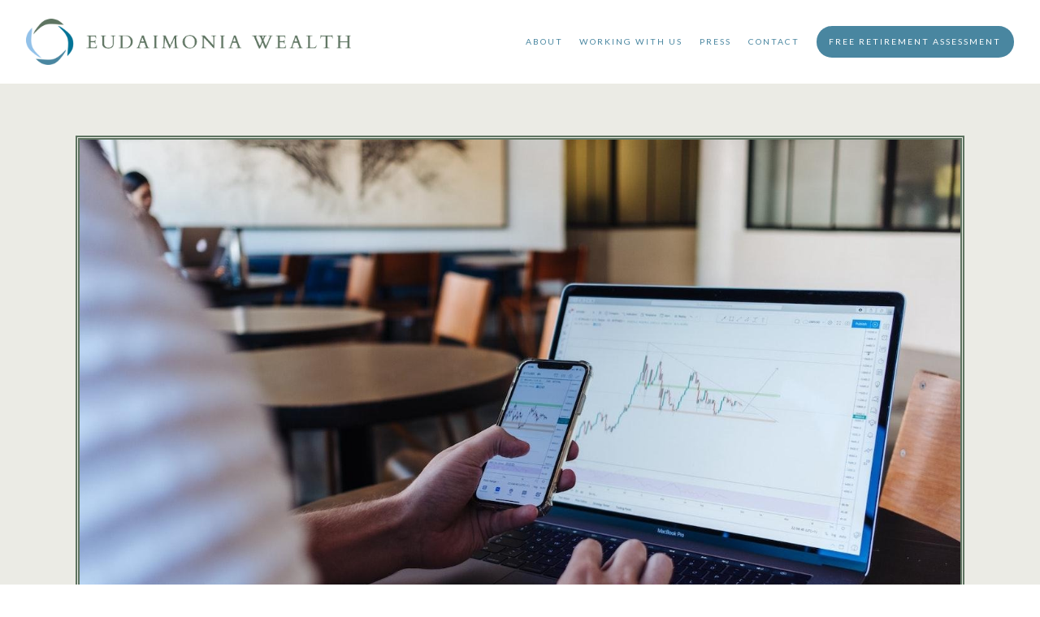

--- FILE ---
content_type: text/html; charset=utf-8
request_url: https://eudwealth.com/blog/coronavirus-market-perspective
body_size: 16244
content:
<!DOCTYPE html>
<html lang="en" class="no-js">
<head>
<meta charset="utf-8">
<meta http-equiv="X-UA-Compatible" content="IE=edge">

<link rel="shortcut icon" href="https://static.twentyoverten.com/5d52c240c558b44d28c88404/favicon/H1CF9OMDS-favicon.ico" type="image/x-icon">

<meta name="viewport" content="width=device-width,initial-scale=1">
<meta http-equiv="cleartype" content="on">
<meta name="robots" content="noodp">

<!-- Title & Description -->
<title>Coronavirus and Scary Markets: 5 Things You Need to Know — </title>
<meta name="description"
content="Financial planning and investment management is an ongoing process to prepare you for the unknown, which includes market volatility.">
<!-- Open Graph -->
<meta property="og:site_name" content="">
<meta property="og:title" content="Coronavirus and Scary Markets: 5 Things You Need to Know">
<meta property="og:description" content="Financial planning and disciplined investing is an ongoing process to prepare you for the unknown, and market volatility falls squarely in that category.">
<meta property="og:url" content="https://eudwealth.com/blog/coronavirus-market-perspective">
<meta property="og:type" content="article">

<meta prefix="og: http://ogp.me/ns#" property="og:image" content="https://static.twentyoverten.com/5d52c240c558b44d28c88404/KoEhVOZOps/financial-planning-buffalo-ny-coronavirus-market-perspective.jpg">
<meta property="og:image:width" content="1200">
<meta property="og:image:height" content="628">

<meta itemprop="name" content="Coronavirus and Scary Markets: 5 Things You Need to Know">
<meta itemprop="description" content="Financial planning and investment management is an ongoing process to prepare you for the unknown, which includes market volatility.">
<meta itemprop="url" content="https://eudwealth.com/blog/coronavirus-market-perspective">
<!-- Twitter Card -->
<meta name="twitter:card" content="summary_large_image">
<meta name="twitter:title" content="Coronavirus and Scary Markets: 5 Things You Need to Know">
<meta name="twitter:description" content="Financial planning and disciplined investing is an ongoing process to prepare you for the unknown, and market volatility falls squarely in that category.">

<meta name="twitter:image" content="https://static.twentyoverten.com/5d52c240c558b44d28c88404/KoEhVOZOps/financial-planning-buffalo-ny-coronavirus-market-perspective.jpg">


<!-- Mobile App Settings -->

<link rel="apple-touch-icon" href="https://static.twentyoverten.com/5d52c240c558b44d28c88404/favicon/H1CF9OMDS.png">

<meta name="apple-mobile-web-app-capable" content="yes">
<meta name="apple-mobile-web-app-status-bar-style" content="black">
<meta name="apple-mobile-web-app-title" content="Buffalo Financial Planning | Eudaimonia Wealth">

<!-- Prefetch -->
<link rel="dns-prefetch" href="https://static.twentyoverten.com">

<style>
@import 'https://fonts.googleapis.com/css?family=Cardo:000,000i|Lato:000,000i';
</style>
<link href="/assets/frameworks/assets/dist/css/global.css" rel="stylesheet">
<link href="/assets/frameworks/themes/fresnel/3.0.0/assets/dist/css/main.css" rel="stylesheet">
<link href="/assets/css/custom.css" rel="stylesheet">

<link href="https://assets.calendly.com/assets/external/widget.css" rel="stylesheet">


<style>
h2 {
    font-size: 2em;
}

h1, h3 {
  font-weight: 600;
}

@media screen and (max-width: 980px) {
  h2 {
    font-size: 1.75em;
  }
}


.underline {
    display: block;
    width: 25%;
    height: 1px;
    background: #4986a0;
    margin: 10px 0 30px 0;
}

.callout {
    padding: 0;
}

.callout::before {
  background-color: #5e7461;
  background-image: url("data:image/svg+xml,%3Csvg width='12' height='24' viewBox='0 0 12 24' xmlns='http://www.w3.org/2000/svg'%3E%3Cg fill='none' fill-rule='evenodd'%3E%3Cg fill='%2376907a' fill-opacity='0.17'%3E%3Cpath d='M2 0h2v12H2V0zm1 20c1.105 0 2-.895 2-2s-.895-2-2-2-2 .895-2 2 .895 2 2 2zM9 8c1.105 0 2-.895 2-2s-.895-2-2-2-2 .895-2 2 .895 2 2 2zm-1 4h2v12H8V12z'/%3E%3C/g%3E%3C/g%3E%3C/svg%3E");
}

.callout p, .callout .post-excerpt, .callout h1, .callout h2, .callout h3, .callout ul li {
    color: #313a34;
}

.callout hr {
    border-color: #ebebe5;
   margin: 0 auto;
    border-left: 5px solid;
    color: #ebebe5;
}

.callout .btn.primary {
    background: #4986a0;
    color: #fff;
}

.callout .btn.primary:hover {
    background: #5e7461;
}

.callout table {
    color: #313a34;
}

.callout .material-card .btn {
    background: #5e7461;
    color: white;
}

#page-wrapper {
  background: #ebebe5;
}

.material-card {
    border: none;
    box-shadow: 0 1px 3px rgba(0,0,0,0.12), 0 1px 2px rgba(0,0,0,0.24);
    padding: 1rem 1rem .5rem 1rem;
    background: #fff;
    border: thick double #5e7461;
}

.editable .accordion-content {
    display: block;
}


.accordion {
  margin-bottom: 20px;
}
 
.accordion .toggle-accordion {
  display: inline-block;
  height: 100%;
  padding: 1rem 1rem 1rem 1.5rem;
  font-weight: 700;
  width: 100%;
  box-shadow: 0px 2px 0px rgb(73, 134, 160);
  position: relative;
  transition: all .25s ease;
}
 
.accordion .toggle-accordion:hover {
    color: #313a34;
}
 
.accordion .toggle-accordion::before, 
.accordion .toggle-accordion::after {
  content: '';
  position: absolute;
  left: 0px;
  top: calc(50% - 5px);
  height: 10px;
  width: 3px;
  background: #4986a0;
  transition: all .25s ease;
}
 
.accordion .toggle-accordion::after {
    transform: rotate(90deg);
}
 
.accordion .toggle-accordion:hover::before,
.accordion .toggle-accordion:hover::after {
    background: #313a34;
}
 
.accordion .toggle-accordion.open::before {
    height: 0px;
}
 
.accordion-content {
  padding: 1rem 1rem 1rem 2rem;
}


table {
      width: 50% !important;
    border: thick double #5e7461;
    background: white;
    box-shadow: 0 1px 3px rgba(0,0,0,0.12), 0 1px 2px rgba(0,0,0,0.24);
}

.btn--sticky {
  position:fixed;
  bottom: 3rem;
  right: 3rem;
}

.editable .btn--sticky {
  position: relative;
}

blockquote, blockquote::before {
    font-family: "Cardo", Helvetica, sans-serif;
    font-weight: 600;
}

blockquote {
    float: none;
    margin: 2rem 0;
    width: 100%;
  }
  
.list-item-1 {
  margin: 0;
  padding: 0;
  list-style: none;
}
.list-item-1 li {
  margin: 15px 0 15px 10px;
  text-shadow: 0 1px 0 #ebebe5;
}
.list-item-1 li:before {
  content: '\25ca';
  display: inline-block;
  color: #4986a0;
  padding: 2px;
  border-radius: .5px;
  float: left;
  clear: left;
  text-shadow: -1px -1px 0 #92c1e9;
  margin-left: -10px;
  padding: 2px 10px 0 0;
}
@media screen and (max-width: 900px) {
  
}



/*home*/
.overlay .material-card h2, .overlay .material-card h3, .overlay .material-card h4 {
    color: #313a34;
}

.page-bg .scroll-down {
    display: none;
}

.scroll-down {
    position: absolute;
    bottom: 20px;
    left: 50%;
    height: 30px;
    width: 40px;
    cursor: pointer;
    z-index: 2;
    -ms-transform: translateX(-50%);
    transform: translateX(-50%);
}

.scroll-down {
    animation: bounce-5 2s ease infinite;
    position: relative;
}

.scroll-down span {
    border-color: #313a34;
    display: block;
    margin: 0 10px;
    width: 20px;
    height: 20px;
    border-right: 2px solid;
    border-bottom: 2px solid;
    -ms-transform: rotate(45deg);
    transform: rotate(45deg);
    -ms-transform-origin: center center;
    transform-origin: center center;
}

@keyframes bounce-5 {
    0%, 20%, 50%, 80%, 100% {
    bottom: 20px;
  }
  40% {
    bottom: 5px;
  }
  60% {
    bottom: 10px;
  }
}

/*team*/

@media screen and (min-width: 820px) {
  .member-item.show-1-up {
    max-width: 60%;
  }
}

@media screen and (max-width: 820px) {
  .member-item.show-1-up {
    max-width: 60%;
  }
}

@media screen and (max-width: 500px) {
  .member-item.show-1-up {
    max-width: 100%;
  }
  
  #logo img {
    max-width: 90%;
  }
}

/*our story*/
@media screen and (max-width: 900px) {
  .our-story .material-card, 
  .our-services .material-card, 
  .faqs .material-card, 
  .blog .material-card {
    position: relative;
    left: -1.5rem;
    width: calc(100% + 3rem);
  }
  
  .accordion-content {
    padding: 1rem 0;
  }
}

/*our services*/
.what-we-do blockquote {
    background: white;
    padding: 1rem;
    border: thick double;
    border-color: #5e7461;
}

/*how we do it*/
.step {
    margin-bottom: 10px;
    display: flex;
    align-items: center;
    line-height: 1.215;
}

.step * {
    display: inline-block;
}

.step img {
    margin-left: -3rem !important;
    margin-right: 1rem !important;
    background-color: white;
    border: thick double #4986a0;
}
@media screen and (max-width: 980px) {
  .how-we-do-it .material-card {
    position: relative;
    width: calc(100% + 3rem);
    left: -1.5rem;
  }
  
  .step {
      flex-direction: column;
      text-align: center;
  }
  
  .step img {
      margin: -2rem 0 1rem 0 !important;
  }
}

/*blog*/
.post .post-thumbnail, .post .post-thumbnail+.post-wrapper {
    border: thick double #5e7461;
}


/*footer*/
.footer .btn--sticky {
    color: white;
    z-index: 2;
        font-weight: 900;
    border: thick double;
    border-color: white;
}

.footer .btn--sticky:hover {
    background: white;
    color: #5e7461;
    border-color: #5e7461;
}

@media screen and (max-width: 500px) {
  .footer .btn--sticky {
    display: none;
  }
}

.editable .slick-slider > div {
   position:relative;
  border:dashed 2px #aaa;
  border-radius:6px;
  padding:1rem;
  margin:.5rem;
  /*height:100%;*/
}
.editable .slick-slider > div::before {
  content: 'Slide';
    display: block;
    position: absolute;
    bottom: 100%;
    left: -1px;
    background: #333;
    color: white;
    font-size: 9px;
    text-transform: uppercase;
    font-weight: 600;
    padding: .5em 1em;
    border-radius: 4px;
    border-bottom-left-radius: 0;
    border-bottom-right-radius: 0;
}

.slick-prev:before, .slick-next:before {
    color: #5e7461 !important;

}

@media (min-width: 820px) {
  #wt_embed {
    height: 436px !important;
  }
}
</style>

<link rel="stylesheet" href="https://use.fontawesome.com/releases/v5.5.0/css/all.css" integrity="sha384-B4dIYHKNBt8Bc12p+WXckhzcICo0wtJAoU8YZTY5qE0Id1GSseTk6S+L3BlXeVIU" crossorigin="anonymous">
<!-- Facebook Pixel Code -->
<script>
!function(f,b,e,v,n,t,s)
{if(f.fbq)return;n=f.fbq=function(){n.callMethod?
n.callMethod.apply(n,arguments):n.queue.push(arguments)};
if(!f._fbq)f._fbq=n;n.push=n;n.loaded=!0;n.version=\'2.0\';
n.queue=[];t=b.createElement(e);t.async=!0;
t.src=v;s=b.getElementsByTagName(e)[0];
s.parentNode.insertBefore(t,s)}(window, document,\'script\',
\'https://connect.facebook.net/en_US/fbevents.js\');
fbq(\'init\', \'577679096459311\');
fbq(\'track\', \'PageView\');
</script>
<!-- End Facebook Pixel Code -->

<!-- required -->
<link rel="stylesheet" type="text/css" href="//cdn.jsdelivr.net/npm/slick-carousel@1.8.1/slick/slick.css"/>
<!-- base theme styles, not required -->
<link rel="stylesheet" type="text/css" href="//cdn.jsdelivr.net/npm/slick-carousel@1.8.1/slick/slick-theme.css"/>


</head>

<body class="post has-featured-image">
<svg style="position: absolute; width: 0; height: 0; overflow: hidden;" version="1.1"
xmlns="http://www.w3.org/2000/svg" xmlns:xlink="http://www.w3.org/1999/xlink">
<defs>
<symbol id="icon-facebook" viewBox="0 0 24 24">
<title>facebook</title>
<path
d="M12 0.48c-6.362 0-11.52 5.158-11.52 11.52s5.158 11.52 11.52 11.52 11.52-5.158 11.52-11.52-5.158-11.52-11.52-11.52zM14.729 8.441h-1.732c-0.205 0-0.433 0.27-0.433 0.629v1.25h2.166l-0.328 1.783h-1.838v5.353h-2.044v-5.353h-1.854v-1.783h1.854v-1.049c0-1.505 1.044-2.728 2.477-2.728h1.732v1.897z">
</path>
</symbol>
<symbol id="icon-twitter" viewBox="0 0 24 24">
<title>twitter</title>
<path
d="M12 0.48c-6.362 0-11.52 5.158-11.52 11.52s5.158 11.52 11.52 11.52 11.52-5.158 11.52-11.52-5.158-11.52-11.52-11.52zM16.686 9.917c0.005 0.098 0.006 0.197 0.006 0.293 0 3-2.281 6.457-6.455 6.457-1.282 0-2.474-0.374-3.478-1.020 0.176 0.022 0.358 0.030 0.541 0.030 1.063 0 2.041-0.361 2.818-0.971-0.992-0.019-1.83-0.674-2.119-1.574 0.138 0.025 0.28 0.040 0.426 0.040 0.206 0 0.408-0.028 0.598-0.079-1.038-0.209-1.82-1.126-1.82-2.225v-0.028c0.306 0.169 0.656 0.272 1.028 0.284-0.61-0.408-1.009-1.102-1.009-1.89 0-0.415 0.112-0.806 0.307-1.141 1.12 1.373 2.79 2.275 4.676 2.372-0.040-0.167-0.059-0.34-0.059-0.518 0-1.252 1.015-2.269 2.269-2.269 0.652 0 1.242 0.276 1.656 0.718 0.517-0.103 1.002-0.29 1.44-0.551-0.169 0.529-0.528 0.974-0.997 1.256 0.46-0.056 0.896-0.178 1.303-0.359-0.304 0.455-0.689 0.856-1.132 1.175z">
</path>
</symbol>
<symbol id="icon-instagram" viewBox="0 0 24 24">
<title>instagram</title>
<path
d="M12.1,9.4c-1.6,0-2.9,1.3-2.9,2.9c0,1.6,1.3,2.9,2.9,2.9c1.6,0,2.9-1.3,2.9-2.9C15,10.8,13.7,9.4,12.1,9.4z M12.1,14 c-0.9,0-1.7-0.7-1.7-1.7c0-0.9,0.7-1.7,1.7-1.7c0.9,0,1.7,0.7,1.7,1.7C13.7,13.3,13,14,12.1,14z">
</path>
<path
d="M12,0.5C5.6,0.5,0.5,5.6,0.5,12S5.6,23.5,12,23.5S23.5,18.4,23.5,12S18.4,0.5,12,0.5z M17.5,14.9c0,1.4-1.2,2.6-2.6,2.6H9.1 c-1.4,0-2.6-1.2-2.6-2.6V9.1c0-1.4,1.2-2.6,2.6-2.6h5.9c1.4,0,2.6,1.2,2.6,2.6V14.9z">
</path>
<circle cx="15.1" cy="8.7" r="0.8"></circle>
</symbol>
<symbol id="icon-linkedin" viewBox="0 0 24 24">
<title>linkedin</title>
<path
d="M12 0.48c-6.362 0-11.52 5.158-11.52 11.52s5.158 11.52 11.52 11.52 11.52-5.158 11.52-11.52-5.158-11.52-11.52-11.52zM9.18 16.775h-2.333v-7.507h2.333v7.507zM7.999 8.346c-0.737 0-1.213-0.522-1.213-1.168 0-0.659 0.491-1.165 1.243-1.165s1.213 0.506 1.228 1.165c0 0.646-0.475 1.168-1.258 1.168zM17.7 16.775h-2.333v-4.16c0-0.968-0.338-1.626-1.182-1.626-0.644 0-1.027 0.445-1.196 0.874-0.062 0.152-0.078 0.368-0.078 0.583v4.328h-2.334v-5.112c0-0.937-0.030-1.721-0.061-2.395h2.027l0.107 1.043h0.047c0.307-0.49 1.060-1.212 2.318-1.212 1.535 0 2.686 1.028 2.686 3.239v4.439z">
</path>
</symbol>
<symbol id="icon-google" viewBox="0 0 24 24">
<title>google</title>
<path
d="M12 0.48v0c6.362 0 11.52 5.158 11.52 11.52s-5.158 11.52-11.52 11.52c-6.362 0-11.52-5.158-11.52-11.52s5.158-11.52 11.52-11.52zM18.125 11.443h-1.114v-1.114h-1.114v1.114h-1.114v1.114h1.114v1.114h1.114v-1.114h1.114zM9.773 11.443v1.336h2.21c-0.089 0.573-0.668 1.681-2.21 1.681-1.331 0-2.416-1.102-2.416-2.461s1.086-2.461 2.416-2.461c0.757 0 1.264 0.323 1.553 0.601l1.058-1.019c-0.679-0.635-1.559-1.019-2.611-1.019-2.155 0-3.897 1.743-3.897 3.897s1.743 3.897 3.897 3.897c2.249 0 3.742-1.581 3.742-3.808 0-0.256-0.028-0.451-0.061-0.646h-3.68z">
</path>
</symbol>
<symbol id="icon-youtube" viewBox="0 0 24 24">
<title>youtube</title>
<path
d="M13.924 11.8l-2.695-1.258c-0.235-0.109-0.428 0.013-0.428 0.274v2.369c0 0.26 0.193 0.383 0.428 0.274l2.694-1.258c0.236-0.11 0.236-0.29 0.001-0.401zM12 0.48c-6.362 0-11.52 5.158-11.52 11.52s5.158 11.52 11.52 11.52 11.52-5.158 11.52-11.52-5.158-11.52-11.52-11.52zM12 16.68c-5.897 0-6-0.532-6-4.68s0.103-4.68 6-4.68 6 0.532 6 4.68-0.103 4.68-6 4.68z">
</path>
</symbol>
<symbol id="icon-vimeo" viewBox="0 0 24 24">
<title>vimeo</title>
<path
d="M12 0.48c-6.362 0-11.52 5.158-11.52 11.52s5.158 11.52 11.52 11.52 11.52-5.158 11.52-11.52-5.158-11.52-11.52-11.52zM17.281 9.78c-0.61 3.499-4.018 6.464-5.041 7.141-1.025 0.674-1.961-0.272-2.299-0.989-0.389-0.818-1.552-5.248-1.856-5.616-0.305-0.367-1.219 0.368-1.219 0.368l-0.443-0.593c0 0 1.856-2.26 3.269-2.54 1.498-0.3 1.495 2.341 1.855 3.809 0.349 1.42 0.583 2.231 0.887 2.231 0.305 0 0.887-0.79 1.523-2.004 0.638-1.214-0.026-2.287-1.273-1.524 0.498-3.048 5.208-3.782 4.598-0.283z">
</path>
</symbol>
<symbol id="icon-tumblr" viewBox="0 0 24 24">
<title>tumblr</title>
<path
d="M12 0.48c-6.362 0-11.52 5.158-11.52 11.52s5.158 11.52 11.52 11.52 11.52-5.158 11.52-11.52-5.158-11.52-11.52-11.52zM15.092 16.969c-0.472 0.226-0.898 0.382-1.279 0.474-0.382 0.089-0.794 0.136-1.237 0.136-0.504 0-0.949-0.066-1.337-0.194s-0.718-0.312-0.991-0.551c-0.274-0.236-0.463-0.492-0.569-0.76-0.106-0.27-0.158-0.659-0.158-1.168v-3.914h-1.219v-1.577c0.431-0.143 0.804-0.347 1.112-0.614 0.308-0.265 0.557-0.583 0.743-0.956 0.187-0.372 0.316-0.848 0.386-1.422h1.568v2.82h2.616v1.75h-2.616v2.862c0 0.647 0.034 1.062 0.102 1.244 0.067 0.185 0.193 0.33 0.378 0.44 0.245 0.148 0.524 0.222 0.836 0.222 0.559 0 1.114-0.185 1.666-0.553v1.762h-0.001z">
</path>
</symbol>
<symbol id="icon-yelp" viewBox="0 0 24 24">
<title>yelp</title>
<path
d="M12 0.48v0c6.362 0 11.52 5.158 11.52 11.52s-5.158 11.52-11.52 11.52c-6.362 0-11.52-5.158-11.52-11.52s5.158-11.52 11.52-11.52zM13.716 13.671v0c0 0-0.3-0.080-0.499 0.122-0.218 0.221-0.034 0.623-0.034 0.623l1.635 2.755c0 0 0.268 0.363 0.501 0.363s0.464-0.193 0.464-0.193l1.292-1.864c0 0 0.131-0.235 0.133-0.441 0.005-0.293-0.433-0.373-0.433-0.373l-3.059-0.991zM13.062 12.406c0.156 0.268 0.588 0.19 0.588 0.19l3.052-0.9c0 0 0.416-0.171 0.475-0.398 0.058-0.228-0.069-0.503-0.069-0.503l-1.459-1.734c0 0-0.126-0.219-0.389-0.241-0.29-0.025-0.467 0.329-0.467 0.329l-1.725 2.739c0.001-0.001-0.151 0.272-0.007 0.519v0zM11.62 11.338c0.359-0.089 0.417-0.616 0.417-0.616l-0.024-4.386c0 0-0.054-0.541-0.295-0.688-0.378-0.231-0.49-0.111-0.598-0.095l-2.534 0.95c0 0-0.248 0.083-0.377 0.292-0.185 0.296 0.187 0.73 0.187 0.73l2.633 3.624c0 0 0.26 0.271 0.591 0.189v0zM10.994 13.113c0.009-0.338-0.402-0.542-0.402-0.542l-2.724-1.388c0 0-0.404-0.168-0.6-0.051-0.149 0.089-0.283 0.252-0.295 0.394l-0.177 2.204c0 0-0.026 0.382 0.072 0.556 0.139 0.246 0.596 0.075 0.596 0.075l3.18-0.709c0.123-0.084 0.34-0.092 0.352-0.539v0zM11.785 14.302c-0.273-0.141-0.6 0.151-0.6 0.151l-2.129 2.366c0 0-0.266 0.362-0.198 0.584 0.064 0.208 0.169 0.312 0.318 0.385l2.138 0.681c0 0 0.259 0.054 0.456-0.003 0.279-0.082 0.227-0.522 0.227-0.522l0.048-3.203c0 0.001-0.011-0.308-0.26-0.438v0z">
</path>
</symbol>
<symbol id="icon-rss" viewBox="0 0 24 24">
<title>rss</title>
<path
d="M11.994 0.48c-6.362 0-11.514 5.152-11.514 11.514s5.152 11.514 11.514 11.514c6.362 0 11.514-5.152 11.514-11.514s-5.152-11.514-11.514-11.514v0zM9.112 16.68c-0.788 0-1.432-0.644-1.432-1.432s0.644-1.432 1.432-1.432c0.788 0 1.432 0.644 1.432 1.432s-0.644 1.432-1.432 1.432v0zM12.788 16.68c0-2.82-2.287-5.108-5.108-5.108v-1.499c3.642 0 6.607 2.954 6.607 6.607h-1.499zM15.775 16.68c0-4.475-3.631-8.095-8.095-8.095v-1.499c5.296 0 9.594 4.297 9.594 9.594h-1.499z">
</path>
</symbol>
<symbol id="icon-email" viewBox="0 0 24 24">
<title>email</title>
<path
d="M12,0A12,12,0,1,0,24,12,12,12,0,0,0,12,0Zm5.964,8.063L12.2,12.871a0.419,0.419,0,0,1-.391,0L6.036,8.063H17.964ZM5.2,8.724l4.084,3.4L5.2,15.293V8.724Zm0.87,7.213L10.1,12.8l1.044,0.866a1.341,1.341,0,0,0,1.718,0L13.9,12.8l4.027,3.133H6.07Zm12.73-.644-4.084-3.17,4.084-3.4v6.569Z">
</path>
</symbol>
<symbol id="icon-podcast" viewBox="0 0 24 24">
<title>podcast</title>
<path
d="M12,0A12,12,0,1,0,24,12,12,12,0,0,0,12,0ZM10.1,7.9a1.9,1.9,0,0,1,3.793,0v3.793a1.9,1.9,0,1,1-3.793,0V7.9Zm2.519,8.03V18H11.378V15.926a4.386,4.386,0,0,1-3.793-4.237H8.652A3.281,3.281,0,0,0,12,14.918a3.281,3.281,0,0,0,3.348-3.229h1.066A4.386,4.386,0,0,1,12.622,15.926Z">
</path>
</symbol>
<symbol id="icon-phone" viewBox="0 0 24 24">
<title>phone</title>
<path
d="M12,0A12,12,0,1,0,24,12,12,12,0,0,0,12,0Zm6,15.47a.58.58,0,0,1-.178.509l-1.69,1.678a.968.968,0,0,1-.3.216,1.251,1.251,0,0,1-.362.114c-.009,0-.034,0-.077.007s-.1.006-.165.006a5.653,5.653,0,0,1-2.1-.489,11.2,11.2,0,0,1-1.773-.973,13.188,13.188,0,0,1-2.11-1.78,13.977,13.977,0,0,1-1.475-1.677A12.061,12.061,0,0,1,6.824,11.6a7.983,7.983,0,0,1-.533-1.233,6.473,6.473,0,0,1-.242-.954A3.217,3.217,0,0,1,6,8.784c.009-.153.013-.237.013-.254a1.247,1.247,0,0,1,.114-.363.967.967,0,0,1,.216-.3L8.032,6.178A.559.559,0,0,1,8.439,6a.475.475,0,0,1,.292.095.872.872,0,0,1,.216.236l1.361,2.58a.62.62,0,0,1,.063.445.794.794,0,0,1-.216.407l-.623.623a.2.2,0,0,0-.044.082.3.3,0,0,0-.019.1,2.282,2.282,0,0,0,.228.61,5.635,5.635,0,0,0,.471.743,8.171,8.171,0,0,0,.9,1.011,8.494,8.494,0,0,0,1.017.909,5.962,5.962,0,0,0,.744.477,2.011,2.011,0,0,0,.457.184l.159.032a.332.332,0,0,0,.083-.019.219.219,0,0,0,.083-.045l.724-.737a.779.779,0,0,1,.534-.2.66.66,0,0,1,.343.077h.013l2.453,1.449A.64.64,0,0,1,18,15.47Z">
</path>
</symbol>
<symbol id="icon-blog" viewBox="0 0 24 24">
<title>blog</title>
<path
d="M12,0A12,12,0,1,0,24,12,12,12,0,0,0,12,0ZM9.083,17H7V14.917l6.146-6.146,2.083,2.083Zm7.76-7.76-1.016,1.016L13.745,8.172,14.76,7.156a0.566,0.566,0,0,1,.781,0l1.3,1.3A0.566,0.566,0,0,1,16.844,9.24Z" />
</symbol>
<symbol id="icon-search" viewBox="0 0 24 24">
<title>search</title>
<path
d="M17.611,15.843a9.859,9.859,0,1,0-1.769,1.769l6.379,6.379,1.769-1.769ZM9.836,17.17A7.334,7.334,0,1,1,17.17,9.836,7.342,7.342,0,0,1,9.836,17.17Z" />
</symbol>
<symbol id="icon-brokercheck" viewBox="0 0 100 100">
<title>brokercheck</title>
<path
d="M67.057,60.029a2.968,2.968,0,0,0-4.2-.119,19.351,19.351,0,1,1,.8-27.341A2.968,2.968,0,1,0,67.976,28.5a25.288,25.288,0,1,0-1.038,35.728A2.968,2.968,0,0,0,67.057,60.029Z" />
<path
d="M47.714,32.506a0.654,0.654,0,0,0-.49-1.185,14.61,14.61,0,0,0-9.183,23.649,0.611,0.611,0,0,0,1.084-.506C37.286,46.088,39.185,37.392,47.714,32.506Z" />
<path
d="M63.814,69.544a0.906,0.906,0,0,0-1.222-.374l-3.7,1.965a0.9,0.9,0,1,0,.848,1.6l3.7-1.965A0.906,0.906,0,0,0,63.814,69.544Z" />
<path
d="M70.211,80.4l-3.455-6.5a3.1,3.1,0,1,0-5.47,2.909l3.455,6.5A3.1,3.1,0,0,0,70.211,80.4Zm-1.012,1.8a0.948,0.948,0,0,1-1.278-.391l-1.21-2.276a0.945,0.945,0,1,1,1.669-.887l1.21,2.276A0.948,0.948,0,0,1,69.2,82.209Z" />
</symbol>
<symbol id="icon-brokercheck-color" viewBox="0 0 100 100">
<title>brokercheck</title>
<path
d="M67.057,60.029a2.968,2.968,0,0,0-4.2-.119,19.351,19.351,0,1,1,.8-27.341A2.968,2.968,0,1,0,67.976,28.5a25.288,25.288,0,1,0-1.038,35.728A2.968,2.968,0,0,0,67.057,60.029Z"
fill="#1965A2" />
<path
d="M47.714,32.506a0.654,0.654,0,0,0-.49-1.185,14.61,14.61,0,0,0-9.183,23.649,0.611,0.611,0,0,0,1.084-.506C37.286,46.088,39.185,37.392,47.714,32.506Z"
fill="#4DA3DB" />
<path
d="M63.814,69.544a0.906,0.906,0,0,0-1.222-.374l-3.7,1.965a0.9,0.9,0,1,0,.848,1.6l3.7-1.965A0.906,0.906,0,0,0,63.814,69.544Z"
fill="#CF3317" />
<path
d="M70.211,80.4l-3.455-6.5a3.1,3.1,0,1,0-5.47,2.909l3.455,6.5A3.1,3.1,0,0,0,70.211,80.4Zm-1.012,1.8a0.948,0.948,0,0,1-1.278-.391l-1.21-2.276a0.945,0.945,0,1,1,1.669-.887l1.21,2.276A0.948,0.948,0,0,1,69.2,82.209Z"
fill="#CF3317" />
</symbol>
<symbol id="icon-play" viewBox="0 0 100 100">
<title>Play</title>
<polygon points="31.934 26.442 72.233 50 31.934 73.558 31.934 26.442" />
</symbol>
<symbol id="icon-pause" viewBox="0 0 100 100">
<title>Pause</title>
<polygon points="69.093 80 69.093 20 58.193 20 58.193 80 69.093 80" />
<polygon points="41.807 80 41.807 20 30.907 20 30.907 80 41.807 80" />
</symbol>

</defs>
</svg>


<div id="pull-out-nav">
<div class="pull-out-header">
<div class="close-menu">
<span></span>
</div>
</div>
<div class="nav-wrapper">
<ul class="main-nav">















<li><a href="/about">About</a></li>










<li><a href="/working-with-us">Working With Us</a></li>











<li><a href="/press">Press</a></li>









<li><a href="/contact">Contact</a></li>











<li><a href="/working-with-us/our-process" class="btn">Free Retirement Assessment</a></li>
























</ul>
</div>
</div>
<div id="page-wrapper"
class="has-fixed-header">

<header id="header" role="banner">
<div class="header-inner">


<div id="logo">
<a href="/">

<img src="https://static.twentyoverten.com/5d52c240c558b44d28c88404/z0VQdQsaeGU/Eudaimonia-Wealth-Logo-03.png" alt="Logo for ">


</a>
</div>



<div class="menu-toggle">
<span></span>
</div>
<nav id="main-navigation">
<ul>



<li class="dropdown">
<a href="/about">About</a>
<ul>



<li><a href="/about/what-we-believe">What We Believe</a></li>




<li><a href="/about/our-difference">Our Difference</a></li>




<li><a href="/about/meet-brett">Meet Brett</a></li>


</ul>
</li>



<li class="dropdown">
<a href="/working-with-us">Working With Us</a>
<ul>



<li><a href="/working-with-us/our-process">Our Process</a></li>




<li><a href="/working-with-us/who-we-help">Who We Help</a></li>




<li><a href="/working-with-us/services">Services</a></li>


</ul>
</li>



<li><a href="/press">Press</a></li>



<li><a href="/contact">Contact</a></li>




<li>
<a href="/working-with-us/our-process" class="btn">Free Retirement Assessment</a>
</li>




</ul>
</nav>

</div>
</header>




<div class="header-push"></div>



<div class="content-wrapper">
<div class="container">
<main id="content" role="main">
<article class="post">

<figure class="post-thumbnail">
<img src="https://static.twentyoverten.com/5d52c240c558b44d28c88404/VXzQFYcZ1Y/cropped/financial-planner-buffalo-ny-market-volatility.jpg" alt="Coronavirus and Scary Markets: 5 Things You Need to Know Thumbnail">
</figure>

<div class="post-wrapper">
<header class="post-header">
<h1 class="post-title">Coronavirus and Scary Markets: 5 Things You Need to Know</h1>
<div class="post-meta">

<time
datetime="2020-03-16">March 16, 2020</time>



<span class="bullet"></span>

<span class="post-categories">

<span class="category"><a
href="/blog/category/financial-planning">Financial Planning</a></span>

<span class="category"><a
href="/blog/category/investments">Investments</a></span>

</span>

</div>
</header>
<div class="post-content">
<p>Last night was  surreal.</p><p>Within hours, it felt like the entire country went from passively following to realizing just how serious our situation was.&nbsp;&nbsp;</p><p>From a financial perspective, there's no other way to put it. Markets are brutal right now.</p><p>The uncertainty surrounding the virus and its potential impact on the global economy has triggered a dramatic selloff in financial markets worldwide.&nbsp;</p><p>-----</p><p>Most investors recognize that markets don't always go up.&nbsp; However, this time it feels different.</p><p>The sharpness and suddenness of the recent swings&nbsp;have left a lot of people wondering what they should do.</p><p>Even for the most experienced of investors, being told to "<em>just stay the course</em>" or "<em>don't panic</em>" doesn't make enduring market declines amidst a global pandemic any less scary.</p><p>If you're feeling anxious, uncomfortable, and currently second-guessing your investment strategy, you're not alone.&nbsp; &nbsp;Everyone is right now.</p><p>As humans, we're wired to react to situations that threaten us. &nbsp;It's what kept us alive back in the day.&nbsp;</p><p>While no one can predict what the spread of the virus will bring or how the markets will react to it, what you can control is how you choose to spend your energy and attention.</p><p>Here are some of my thoughts related to the Coronavirus, market uncertainty, and perspective to keep in mind as the situation unfolds.</p><h3><strong>1) Losses are Normal</strong></h3><p><br></p><p>There is no reasonable way to predict when, how, or exactly why market declines happen. &nbsp;The only certainty is that they will occur, and probably more frequently than you think.</p><p>In a <a href="https://awealthofcommonsense.com/2020/03/the-one-guarantee-in-the-stock-market/" rel="noopener noreferrer" target="_blank">recent article</a>, Ben Carlson outlines that since 1950:</p><ul>
<li><em>The S&amp;P 500 has experienced an average intra-year peak-to-trough drawdown of 13.4%.</em></li>
<li><em>Roughly 53% of all calendar years for the S&amp;P 500 have experienced a double-digit correction.</em></li>
<li><em>More than 91% of the time, there was at least a 5% intra-year correction or worse.</em></li>
</ul><p>
<a href="https://awealthofcommonsense.com/2020/03/the-one-guarantee-in-the-stock-market/" rel="noopener noreferrer" target="_blank"><img src="https://static.twentyoverten.com/5d52c240c558b44d28c88404/PNtfZAIqDf/investment-management-buffalo-stock-chart.png" alt="Stock-Market-Drawdowns-Chart" style="width: 84%;"></a></p><p>Successful long-term investing requires you to endure market downturns to earn market returns. &nbsp;</p><p><strong>Without declines, there would be no risk; and without risk, there would be no reward.&nbsp;</strong> </p><p>It's the very real <a href="https://blairbellecurve.com/the-price-of-admission/" rel="noopener noreferrer" target="_blank">price of admission</a> you pay as an investor.</p><h3>
<br>
</h3><h3><strong>2) What is This About?</strong></h3><p><br></p><p>It's important to take a step back and remember why you're investing in the first place.&nbsp; </p><p><strong>Investments are designed to support your long-term objectives, not today's needs.</strong></p><p>The whole point of taking the time to build a financial plan is to establish a framework to make decisions with your money that support your needs and goals.</p><p>The amount of risk and return you take within each "bucket" is positioned according to when you plan to use it.&nbsp; </p><p>Money positioned in the stock market is for future you. &nbsp;If you plan to spend money within the next year or two, it shouldn't be anywhere near the stock market.</p><p>If you're a younger investor, it's likely you won't be touching your retirement accounts for multiple decades. &nbsp;If you're at or near retirement, you still need to plan for and have the means to support potentially living into your 80s, 90s, or beyond.&nbsp;&nbsp;</p><p>Without this framework, it's much trickier to make the right decisions that support both current and future needs.</p><h3><strong>3) Eggs and Baskets</strong></h3><p><br></p><p>While the stock market gets most of the attention, a disciplined investment strategy involves spreading your money across various types of investments, including bonds, real estate, commodities, and cash.</p><p>The past couple of weeks have been an excellent example of diversification at work. As stock prices have tumbled, bond prices have steadily increased. &nbsp;</p><p><strong>Diversification isn't flashy, but it is effective.&nbsp;</strong></p><p>Maintaining a broad mix of investments at all times is the best way for long-term investors to build wealth without exposing themselves to an unnecessary amount of risk along the way.&nbsp;</p><p><span class="fr-img-caption fr-draggable" contenteditable="false" draggable="false" style="width: 94%;"><span class="fr-img-wrap"><a href="https://www.blackrock.com/us/individual/literature/investor-education/asset-class-returns-one-pager-va-us.pdf" rel="noopener noreferrer" target="_blank"><img src="https://static.twentyoverten.com/5d52c240c558b44d28c88404/ekkTtsxlmW/investment-advisor-buffalo-chart.png" alt="Diversified-Portfolio-Chart"><span class="fr-inner" contenteditable="true">Ranked annual total returns of key indices (2000–2019).&nbsp;Source: Blackrock's "Asset Class Returns"&nbsp;</span></a></span></span></p><p>The next time you hear that the market is up/down "X" percent, remember that this only applies to one index,&nbsp; which is likely just one piece of the puzzle when you utilized a globally diversified portfolio.</p><h3><strong> </strong></h3><h3 dir="ltr">4) A Bird in the Hand</h3><p dir="ltr"><br></p><p dir="ltr">When stocks decline, it's not all bad news.&nbsp; In some cases, market volatility can provide opportunity for savvy investors.</p><p dir="ltr">If you have a brokerage account, you may now be able to take advantage of <a href="https://www.forbes.com/sites/rickferri/2020/03/10/tis-the-season-to-be-tax-loss-harvesting/" rel="noopener noreferrer" target="_blank">tax-loss harvesting</a> and sell certain holdings that would have previously resulted in hefty capital gains to pay.</p><p dir="ltr">In doing so, you’ll be able to rebalance your portfolio to the appropriate asset allocation that reflects the level of risk you originally decided. &nbsp;</p><p dir="ltr">It's even better news if you're still working and saving through your 401(k) or 403(b). &nbsp;For each pay period and contribution you make, you'll now be buying more shares at a major discount to the levels seen just a few short weeks ago.</p><p dir="ltr">Last but not least, for those in their “gap years” of retirement, the recent market selloff may provide you an <a href="https://www.cnbc.com/2020/03/06/heres-why-a-roth-ira-conversion-can-make-sense-in-this-down-market.html" rel="noopener noreferrer" target="_blank">additional opportunity for tax savings</a>. &nbsp;</p><p dir="ltr">By converting retirement savings from pre-tax to Roth accounts, you give yourself more control by electing to pay taxes up front instead of later on when you're required to.</p><p dir="ltr">Investors that choose to utilize this strategy now will be paying tax on a smaller balance, resulting in less taxes overall.</p><p><br></p><h3><strong>5) Not the Time</strong></h3><p><br></p><p>Periods of uncertainty provide a useful perspective on the dangers of market timing.&nbsp;</p><p>I'd guess that tens (if not hundreds) of thousands of investors have <a href="https://www.cnbc.com/2020/02/26/401k-investors-dump-equities-after-market-sell-off.html" rel="noopener noreferrer" target="_blank">made significant changes</a> to their 401(k)s or other investment accounts in the past month; and feel good about doing so. &nbsp;</p><p>You might also be asking yourself:</p><p><em><strong>"Why don't we just move to safer investments, wait this out, and get back in when the dust settles?"</strong></em></p><p>Sounds logical right?&nbsp; The problem is that no one knows when that will be. &nbsp;As soon as you get into the market timing game, you need to be right twice; when you sell and when you decide to shift back to stocks.</p><p>If you wait until you're 100% confident that the "dust has settled," prices will likely reflect that. &nbsp;</p><p>Josh Brown shared some great perspective on this very question in a <a href="https://thereformedbroker.com/2020/03/09/im-here-to-remind-you/" rel="noopener noreferrer" target="_blank">recent blog post</a>:</p><p>
<a href="https://thereformedbroker.com/2020/03/09/im-here-to-remind-you/" rel="noopener noreferrer" target="_blank"><img src="https://static.twentyoverten.com/5d52c240c558b44d28c88404/XJ4BMtGDKe/buffalo-financial-advisor-investing-quote.jpg" style="display: block; vertical-align: top; margin: 5px auto; text-align: center; width: 86%;" alt="Stock Market Timing"></a></p><p>I have no clue what the markets will do next in the short term, and neither does the person yelling at you on TV. &nbsp;</p><p><strong>Unless you've had a significant change in your life, making a dramatic change to your investment strategy  is rarely the right decision. &nbsp;</strong></p><p>In most cases, you'll be better off riding out a balanced approach.</p><p>----</p><p>In today's world of real-time access and endless news, it's natural to pay closer attention to your investments during times of uncertainty.</p><p>If you feel anxious or uncertain, the most important action you can take is to talk to your financial advisor and share your concerns. Hiring someone who knows your family and your goals to provide specific guidance in times of uncertainty is why you hire them in the first place.&nbsp;</p><p>Financial planning is a continuous process of preparing for the unknown, and market volatility falls squarely into that category. Declines are expected at a certain degree of frequency and built into a plan.</p><p>Establishing a framework for decision-making in your financial life will make you much more likely to approach things from a rational mindset, allowing you to make the right choices for you and your family.</p><p>To learn more about working with us, you can schedule a 15-minute introductory call or <a href="http://www.eudwealth.com/contact" rel="noopener noreferrer" target="_blank">contact&nbsp;us</a> directly at any time.</p><p class="disclaimer">
<br>
</p><p class="disclaimer"><br></p><p class="disclaimer">
<br>
</p><p class="disclaimer" style="text-align: center;">
<br>
</p><p class="disclaimer" style="text-align: justify;"><em>Brett Koeppel is a  fee-only </em><em>Buffalo financial advisor,</em><em> CERTIFIED FINANCIAL PLANNER<sup>TM&nbsp;</sup>, and the&nbsp;</em><em>Founder/President of Eudaimonia Wealth.&nbsp; Eudaimonia Wealth is a fee-only, fiduciary, </em><a href="https://eudwealth.com/about/meet-brett"><em>Buffalo financial planner</em></a><em> and wealth management firm dedicated to helping families prepare for and transition into retirement by providing independent, objective financial planning and investment management advice.</em></p><p class="disclaimer" style="text-align: center;">[Photo by&nbsp;<a href="https://unsplash.com/@jsnbrsc?utm_source=unsplash&utm_medium=referral&utm_content=creditCopyText">Jason Briscoe</a>&nbsp;on&nbsp;<a href="https://unsplash.com/s/photos/computer-stock?utm_source=unsplash&utm_medium=referral&utm_content=creditCopyText">Unsplash</a>]</p>
</div>

<footer class="post-footer">
<div class="share-text">
<span>Share</span>
</div>
<ul class="share-links">

<li><a href="https://www.facebook.com/sharer/sharer.php?u=https://eudwealth.com/blog/coronavirus-market-perspective" target="_blank" class="btn secondary">Facebook</a></li>


<li><a href="https://twitter.com/intent/tweet?url=https://eudwealth.com/blog/coronavirus-market-perspective&amp;text=Even%20for%20the%20most%20experienced%20of%20investors%2C%20being%20told%20to%20%22just%20stay%20the%20course%22%20or%20%22don&#39;t%20panic%22%20do" target="_blank" class="btn secondary">Twitter</a></li>


<li><a href="http://www.linkedin.com/shareArticle?mini=true&amp;url=https://eudwealth.com/blog/coronavirus-market-perspective&amp;title=Coronavirus%20and%20Scary%20Markets%3A%205%20Things%20You%20Need%20to%20Know&amp;summary=Even%20for%20the%20most%20experienced%20of%20investors%2C%20being%20told%20to%20%22just%20stay%20the%20course%22%20or%20%22don&#39;t%20panic%22%20do&amp;source=" target="_blank" class="btn secondary">Linkedin</a></li>

</ul>
</footer>

</div>
</article>
</main>
</div>
</div>
<footer class="footer" role="contentinfo">
<div class="footer-wrapper">
<div class="container">
<div class="footer-content" data-location="footer" data-id="6966782a2c7fe6489af9fce5" data-type="footer">
<h2 dir="ltr" style="text-align: center;">Not Quite Ready to Work Together? </h2><h2 dir="ltr" style="text-align: center;">Get a Feel for Us First:</h2><form class="form minimal contact-form" novalidate="novalidate"><span class="delete-contact-form"></span>
<span class="mask-contact-form" contenteditable="false"></span>
<div class="form-wrapper"><div class="form-item form-fit"><input type="email" aria-label="Email" name="contact[email]" class="form-control" placeholder="Email Address"><div data-lastpass-icon-root="" style="position: relative !important; height: 0px !important; width: 0px !important; float: left !important;"></div><div data-lastpass-icon-root="" style="position: relative !important; height: 0px !important; width: 0px !important; float: left !important;"></div><div data-lastpass-icon-root="" style="position: relative !important; height: 0px !important; width: 0px !important; float: left !important;"></div><div data-lastpass-icon-root="" style="position: relative !important; height: 0px !important; width: 0px !important; float: left !important;"></div><div data-lastpass-icon-root="true" style="position: relative !important; height: 0px !important; width: 0px !important; float: left !important;"></div><div data-lastpass-icon-root="true" style="position: relative !important; height: 0px !important; width: 0px !important; float: left !important;"></div><div data-lastpass-icon-root="true" style="position: relative !important; height: 0px !important; width: 0px !important; float: left !important;"></div><div data-lastpass-icon-root="true" style="position: relative !important; height: 0px !important; width: 0px !important; float: left !important;"></div><div data-lastpass-icon-root="true" style="position: relative !important; height: 0px !important; width: 0px !important; float: left !important;"></div><div data-lastpass-icon-root="true" style="position: relative !important; height: 0px !important; width: 0px !important; float: left !important;"></div><div data-lastpass-icon-root="true" style="position: relative !important; height: 0px !important; width: 0px !important; float: left !important;"></div><div data-lastpass-icon-root="" style="position: relative !important; height: 0px !important; width: 0px !important; float: left !important;"></div><div data-lastpass-icon-root="" style="position: relative !important; height: 0px !important; width: 0px !important; float: left !important;"></div></div><div class="form-item"><button aria-label="Submit" class="btn contact-submit" data-submit-text="Sending..." type="submit">Join</button></div></div></form><p><br></p><div class="row around-xs"><span class="delete-row"></span>
<div class="col-xs-12 col-sm-6 col-md-6"><aside class="sidebar sidebar-left"><h2 dir="ltr" style="text-align: center;">Eudaimonia Wealth</h2><p dir="ltr" style="text-align: center;">&nbsp;<a href="tel:716-362-1182%20">(716) 362-1182 </a>
<br>&nbsp;<a href="mailto:info@eudwealth.com">info@eudwealth.com</a>
<br>&nbsp;<a href="https://goo.gl/maps/8tDHiJAnMMB4AEjDA" rel="noopener noreferrer" target="_blank">1207 Delaware Avenue, Suite 110 <br>Buffalo, NY 14209</a></p><div class="row middle-xs center-xs"><span class="delete-row"></span>
<div class="col-xs-12 col-sm-12"><p style="text-align: center;opacity: .75;"><a href="https://www.letsmakeaplan.org/find-a-cfp-professional/certified-professional-profile/baf45658-4574-4803-98a6-3b108e24eff0" rel="noopener noreferrer" target="_blank"><img src="https://static.twentyoverten.com/5d52c240c558b44d28c88404/WKpZ2q6mu4B/cfp.jpg" style="width: 90px; display: inline-block; vertical-align: middle; margin-right: 5px; margin-left: 5px; max-width: calc(100% - 10px);" alt="Certified Financial Planner Buffalo, NY Eudaimonia Wealth"></a><a href="https://www.napfa.org/member/96859/29472" rel="noopener noreferrer" target="_blank"><img src="https://static.twentyoverten.com/5d52c240c558b44d28c88404/K6yLuY_wGNp/napfa-logo-white.png" style="width: 100px; display: inline-block; vertical-align: middle; margin-right: 5px; margin-left: 5px; max-width: calc(100% - 10px);" alt="NAPFA Buffalo, NY Eudaimonia Wealth"></a><a href="http://www.plannersearch.org/financial-advisor/brett-a-koeppel" rel="noopener noreferrer" target="_blank"><img src="https://static.twentyoverten.com/5d52c240c558b44d28c88404/tBwR3Cz-/Brett_Koeppel_FPA_Logo_Reversed.jpg" style="width: 80px; display: inline-block; vertical-align: middle; margin-right: 5px; margin-left: 5px; max-width: calc(100% - 10px);" alt="Financial Planning Association Buffalo, NY Eudaimonia Wealth" class="bw"></a><img src="https://static.twentyoverten.com/5d52c240c558b44d28c88404/0GzNM6Csr8O/header_logo.png" style="width: 80px; display: inline-block; vertical-align: middle; margin-right: 5px; margin-left: 5px; max-width: calc(100% - 10px);" alt="Fee-Only Network"><a href="https://connect.xyplanningnetwork.com/find-an-advisor/brett-koeppel-10923" rel="noopener noreferrer" target="_blank"><img src="https://static.twentyoverten.com/5d52c240c558b44d28c88404/wGnNXO2ZYsK/XYPN-Logo-white.png" style="width: 80px; display: inline-block; vertical-align: middle; margin-right: 5px; margin-left: 5px; max-width: calc(100% - 10px);" alt="XY Planning Network"></a></p></div></div></aside></div><div class="col-xs-12 col-sm-6 col-md-6"><p dir="ltr" style="text-align: center;"><a href="https://eudwealth.com/press">News &amp; Media</a></p><p dir="ltr" style="text-align: center;"><a href="https://eudwealth.com/blog">Read Our Blog</a></p><p dir="ltr" style="text-align: center;"><a href="https://eudwealth.com/contact">Contact Us</a></p><p dir="ltr" style="text-align: center;"><a aria-label="facebook" class="social-link fr-deletable" href="https://www.facebook.com/eudwealth" rel="noopener noreferrer" target="_blank"><svg class="icon"><use xlink:href="#icon-facebook"></use></svg></a><a aria-label="linkedin" class="social-link fr-deletable" href="https://www.linkedin.com/company/eudwealth" rel="noopener noreferrer" target="_blank"><svg class="icon"><use xlink:href="#icon-linkedin"></use></svg></a><a aria-label="twitter" class="social-link fr-deletable" href="https://x.com/eudwealth" rel="noopener noreferrer" target="_blank"><svg class="icon"><use xlink:href="#icon-twitter"></use></svg></a><br></p><p dir="ltr" style="text-align: center;"><a class="fr-file" href="https://static.twentyoverten.com/5d52c240c558b44d28c88404/tmtGhx1SOT0/2025_Form-ADV-Part-2_Eudaimonia-Wealth.pdf" rel="noopener noreferrer" target="_blank">Form ADV</a>| <a href="https://static.twentyoverten.com/5d52c240c558b44d28c88404/nTXym18FYe4/2025_Form-CRS_Eudaimonia-Wealthdocx.pdf" rel="noopener noreferrer" target="_blank">Form CRS</a> |&nbsp;<a href="https://static.twentyoverten.com/5d52c240c558b44d28c88404/i1_-CqXG75W/2025_Privacy-Policy_Eudaimonia-Wealth.pdf" rel="noopener noreferrer" target="_blank">Privacy Policy</a> | <a href="/disclosure" rel="noopener noreferrer" target="_blank">Disclosure</a></p></div></div><p dir="ltr" style="text-align: center;"><br></p>
</div>
<div id="tot_badge">
<p>
<a href="https://twentyoverten.com" target="_blank">

<img src="data:image/svg+xml;charset=utf8,%3Csvg xmlns='http://www.w3.org/2000/svg' viewBox='0 0 30 30'%3E%3Cpath d='M15,1.75A13.25,13.25,0,1,1,1.75,15,13.27,13.27,0,0,1,15,1.75M15,0A15,15,0,1,0,30,15,15,15,0,0,0,15,0h0Z' fill='%2392c1e9'/%3E%3Cpath d='M13.13,6.39a0.6,0.6,0,0,1,.57-0.63h0.72a0.6,0.6,0,0,1,.64.63V9h1a0.6,0.6,0,0,1,.64.63V10a0.61,0.61,0,0,1-.56.65H15.06v6.73c0,0.82.21,1.06,0.93,1.06h0.47a0.6,0.6,0,0,1,.64.63v0.4a0.61,0.61,0,0,1-.57.64h-0.6c-2,0-2.85-.82-2.85-2.73v-11h0Z' fill='%2392c1e9'/%3E%3Cpath d='M17.38,23.6a0.64,0.64,0,0,1-.64.63H13.28a0.64,0.64,0,0,1-.64-0.63V23.05a0.64,0.64,0,0,1,.64-0.59h3.44a0.64,0.64,0,0,1,.64.63V23.6Z' fill='%2392c1e9'/%3E%3C/svg%3E" alt="Financial Advisor Websites by Twenty Over Ten">

<span>Powered by Twenty Over Ten</span>
</a>
</p>
</div>
</div>
</div>

</footer>
<div class="pull-out-overlay"></div>
</div>


<script>
window.appUrl = 'https://app.twentyoverten.com';
window.siteUrl = 'https://eudwealth.com';
window.suppress = false;
window.calendlyActive = true;
</script>
<script src="https://ajax.googleapis.com/ajax/libs/jquery/2.2.4/jquery.min.js"></script>
<script>
$('.g-recaptcha').html('');
</script>

<script src="https://assets.calendly.com/assets/external/widget.js" type="text/javascript"></script>


<script src="/assets/frameworks/assets/dist/js/global-2.0.2.js"></script>
<script src="/assets/frameworks/themes/fresnel/3.0.0/assets/dist/js/main-3.0.0.js"></script>

<script src="https://cdnjs.cloudflare.com/ajax/libs/vide/0.5.1/jquery.vide.min.js"></script>
<script>
  $('.coming-soon .bg').vide({
  mp4: 'https://static.twentyoverten.com/5d48322f4f03855e758b8a95/qGh-xkS-KiF/Pexels-Videos-1918465-1.mp4'
}, { 
  posterType: 'none', 
  playbackRate: 1,
});

</script>

 <!-- Slick Slider -->
<script type="text/javascript" src="//cdn.jsdelivr.net/npm/slick-carousel@1.8.1/slick/slick.min.js"></script>
<script>
/* instantiate slider if logged out*/
  if (!window.suppress) { 
    $(document).ready(function(){
      $('.slick-slider').slick({
        /* some starter options */
        infinite: true,
        dots:true,
        arrows:true,
        speed:300,
        autoplay:true,
        autoplaySpeed: 2000,
        slidesToShow: 3,
        slidesToScroll: 1
      });
    });  
    }
  
</script>

<script>
    $(document).ready(function() {
    $('#inject-wealthtender').empty().append(`<iframe id="wt_embed" src="https://wealthtender.com/embed/?type=reviews-block&id=33212&height=400&p&c=5e7461" style="width: 100%; border: 0px; height: 464px;"></iframe>	<p class="disclaimer" style="text-align: center;">
		These testimonials were provided by current Eudaimonia Wealth clients and may not be representative of the experiences of other clients. The clients were not compensated, nor are there material conflicts of interest that would affect the given testimonials. You can view a complete list of all Eudaimonia Wealth reviews on our <a href="https://wealthtender.com/financial-advisors/brett-koeppel-cfp/" rel="noopener noreferrer" target="_blank">Wealthtender profile page</a>.
		<br>
	</p>`
    )}
  );
</script>

<script>var wtFrame=document.getElementById("wt_embed");window.addEventListener("message",(event)=>{var width=event.data[0];var height=event.data[1];wtFrame.height=parseInt(height);console.log(event)},false);</script>

<script>  if (location.href.includes("/about/meet-brett")) {
    $(".members-wrapper").append(`<div class="row center-xs"><div class="col-xs-12 col-sm-7"><div id="inject-wealthtender"></div></div></div>`
    );
  }</script>

<script async src="https://www.googletagmanager.com/gtag/js?id=G-0VVZ1PGLNF"></script>
<script>
window.dataLayer = window.dataLayer || [];
function gtag(){dataLayer.push(arguments);}
gtag('js', new Date());
gtag('config', 'G-0VVZ1PGLNF');
</script>

<!-- tot - Global site tag (gtag.js) - Google Analytics -->
<script async src="https://www.googletagmanager.com/gtag/js?id=UA-46480539-15"></script>
<script>
window.dataLayer = window.dataLayer || [];
function gtag(){dataLayer.push(arguments);}
gtag('js', new Date());
gtag('config', 'UA-46480539-15');
</script>
</body>
</html>

--- FILE ---
content_type: text/css; charset=utf-8
request_url: https://eudwealth.com/assets/css/custom.css
body_size: 2568
content:
:root {
  --accent: ; }

/* ============== FROALA ============== */
.main-content.editable::before,
.main-content.editable .form span.delete-contact-form::before,
.main-content.editable .row span.delete-row::before,
.main-content.editable .overlay-content::before,
body.fr-view .form span.delete-contact-form::before,
body.fr-view .row span.delete-row::before {
  background: #313a34;
  color: #fff;
  /* new styles */
  color: #fff; }

.main-content.editable::after,
.main-content.editable .form::after,
.main-content.editable .row::after,
.main-content.editable .overlay-content::after,
body.fr-view .form::after,
body.fr-view .row::after {
  border-color: #313a34;
  /* new styles */ }

.hero-content.editable::before,
.hero-content.editable .form span.delete-contact-form::before,
.hero-content.editable .row span.delete-row::before,
.hero-content.editable .overlay-content::before {
  background: #313a34;
  color: #fff;
  /* new styles */
  color: #fff; }
  .overlay .hero-content.editable::before, .overlay
  .hero-content.editable .form span.delete-contact-form::before, .overlay
  .hero-content.editable .row span.delete-row::before, .overlay
  .hero-content.editable .overlay-content::before {
    background: #ffffff;
    color: #000;
    /* new styles */
    color: #fff; }

.hero-content.editable::after,
.hero-content.editable .form::after,
.hero-content.editable .row::after,
.hero-content.editable .overlay-content::after {
  border-color: #313a34;
  /* new styles */ }
  .overlay .hero-content.editable::after, .overlay
  .hero-content.editable .form::after, .overlay
  .hero-content.editable .row::after, .overlay
  .hero-content.editable .overlay-content::after {
    border-color: #ffffff;
    /* new styles */ }

.footer-content.editable::before,
.footer-content.editable .form span.delete-contact-form::before,
.footer-content.editable .row span.delete-row::before {
  background: #ffffff;
  color: #000;
  /* new styles */
  color: #fff; }

.footer-content.editable::after,
.footer-content.editable .form::after,
.footer-content.editable .row::after {
  border-color: #ffffff;
  /* new styles */ }

.editable .posts-list {
  background: rgba(0, 0, 0, 0.1);
  /* new styles */ }

.editable .overlay .posts-list {
  background: rgba(0, 0, 0, 0.1);
  /* new styles */ }

.editable .callout .posts-list {
  background: rgba(255, 255, 255, 0.1);
  /* new styles */ }

.fr-dropdown-list li a.is-h1, .fr-dropdown-list li a.is-h2, .fr-dropdown-list li a.is-h3, .fr-dropdown-list li a.is-h4 {
  margin: 0;
  font-size: 1em;
  line-height: 200%; }

/* ============== SIZING ============== */
#logo {
  width: 400px; }

/* ============== STYLES ============== */
/* ----- Base ----- */
body {
  background: #ffffff;
  color: #313a34;
  /* new styles */
  font-family: "Lato", Helvetica, sans-serif;
  font-weight: normal; }

::selection {
  background: #5e7461;
  color: #fff;
  /* new styles */
  color: #fff; }

/* ----- Typography ----- */
p {
  font-family: "Lato", Helvetica, sans-serif;
  font-weight: normal; }

a {
  color: #4986a0;
  /* new styles */ }
  .overlay a {
    color: #4986a0;
    /* new styles */ }
  .footer a {
    color: #92c1e9;
    /* new styles */ }

/* ----- Headlines ----- */
h1,
h3,
.is-h1,
.is-h3 {
  color: #313a34;
  font-family: "Cardo", Helvetica, sans-serif;
  font-weight: 500; }
  .overlay h1, .overlay
  h3, .overlay
  .is-h1, .overlay
  .is-h3 {
    color: #ffffff; }
  .footer h1, .footer
  h3, .footer
  .is-h1, .footer
  .is-h3 {
    color: #ffffff; }

h2,
h4,
.is-h2,
.is-h4 {
  color: #313a34;
  font-family: "Cardo", Helvetica, sans-serif;
  font-weight: 600; }
  .overlay h2, .overlay
  h4, .overlay
  .is-h2, .overlay
  .is-h4 {
    color: #ffffff; }
  .footer h2, .footer
  h4, .footer
  .is-h2, .footer
  .is-h4 {
    color: #ffffff; }

/* new styles */
h1,
.is-h1 {
  font-family: "Cardo", Helvetica, sans-serif;
  font-weight: 500; }

h2,
.is-h2,
span.read-bio {
  font-family: "Cardo", Helvetica, sans-serif;
  font-weight: 600; }

h3,
.is-h3 {
  font-family: "Cardo", Helvetica, sans-serif;
  font-weight: 500; }

h4,
.is-h4 {
  font-family: "Cardo", Helvetica, sans-serif;
  font-weight: 600; }

/* ----- Special ----- */
blockquote {
  color: #313a34;
  /* new styles */ }
  blockquote::before {
    color: rgba(49, 58, 52, 0.4); }
  .overlay blockquote {
    color: #ffffff; }
    .overlay blockquote::before {
      color: rgba(255, 255, 255, 0.4); }
  blockquote p {
    font-family: "Cardo", Helvetica, sans-serif;
    font-weight: normal; }

hr {
  border-color: rgba(49, 58, 52, 0.6);
  /* new styles */ }
  .overlay hr {
    border-color: rgba(255, 255, 255, 0.6);
    /* new styles */ }
  .footer hr {
    border-color: rgba(255, 255, 255, 0.25);
    /* new styles */ }
  .editable .modal-overlay hr {
    border-color: rgba(49, 58, 52, 0.25);
    /* new styles */ }

/* ----- Tables ----- */
table th {
  background: #313a34;
  color: #fff;
  border-color: #0e110f;
  /* new styles */
  color: #fff; }

table.uses-accent th {
  background: #5e7461;
  color: #fff;
  border-color: #475849;
  /* new styles */
  color: #fff; }

table.uses-accent.is-framed {
  border-color: #5e7461;
  /* new styles */ }

table td {
  border-color: #d9d9d9;
  /* new styles */ }
  table td.is-highlighted {
    background: rgba(94, 116, 97, 0.3);
    /* new styles */ }

table.is-striped tbody tr:nth-child(even) {
  background: #f2f2f2;
  /* new styles */ }

table.is-dashed th,
table.is-dashed td {
  border-color: rgba(49, 58, 52, 0.4);
  /* new styles */ }

.accented,
.is-accent {
  color: #5e7461 !important;
  /* new styles */
  color: !important; }

/* ----- Buttons ----- */
.btn {
  background: #4986a0;
  color: #ffffff;
  /* new styles */
  font-family: "Cardo", Helvetica, sans-serif;
  font-weight: 500; }
  .btn:hover {
    background: #313a34;
    /* new styles */ }
  .overlay .btn {
    background: #4986a0;
    color: #fff;
    /* new styles */ }
    .overlay .btn:hover {
      /* new styles */ }
  .footer .btn {
    /* new styles */ }
    .footer .btn:hover {
      /* new styles */ }
  .btn.primary {
    background: #5e7461;
    color: #ffffff;
    /* new styles */ }
    .btn.primary:hover {
      background: #313a34; }
    .btn.primary:hover {
      /* new styles */ }
    .overlay .btn.primary {
      /* new styles */ }
      .overlay .btn.primary:hover {
        /* new styles */ }
    .footer .btn.primary {
      /* new styles */ }
      .footer .btn.primary:hover {
        /* new styles */ }
  .btn.secondary {
    background: none;
    border-color: #4986a0;
    color: #4986a0;
    /* new styles */ }
    .overlay .btn.secondary {
      border-color: #4986a0;
      color: #4986a0; }
    .btn.secondary:hover {
      /* new styles */
      background: none; }
    .overlay .btn.secondary {
      /* new styles */ }
      .overlay .btn.secondary:hover {
        /* new styles */
        background: none; }
    .footer .btn.secondary {
      /* new styles */ }
      .footer .btn.secondary:hover {
        /* new styles */
        background: none; }

span.search-term {
  color: #5e7461;
  /* new styles */ }

/* ----- Header ----- */
#header {
  background: #ffffff;
  color: #313a34;
  /* new styles */ }
  #header a {
    color: #4986a0;
    /* new styles */
    font-family: "Lato", Helvetica, sans-serif;
    font-weight: 500; }
    #header a:hover {
      color: #5e7461;
      /* new styles */ }
    #header a.btn {
      background: #4986a0;
      color: #ffffff;
      /* new styles */
      font-family: "Lato", Helvetica, sans-serif;
      font-weight: 500; }
      #header a.btn:hover {
        background: #5e7461;
        color: #ffffff; }
      #header a.btn:hover {
        /* new styles */ }
    .transparent-header #header a {
      color: #4986a0;
      /* new styles */ }
      .transparent-header #header a:hover {
        color: #5e7461;
        /* new styles */ }
      .transparent-header #header a.btn {
        background: #4986a0;
        color: #ffffff;
        /* new styles */ }
        .transparent-header #header a.btn:hover {
          background: #5e7461;
          color: #ffffff; }
        .transparent-header #header a.btn:hover {
          /* new styles */ }
  #header .active > a {
    color: #5e7461;
    /* new styles */ }
    #header .active > a::after {
      background: #5e7461;
      /* new styles */ }
  #header li.dropdown ul::before {
    background: #ffffff;
    /* new styles */ }
  .transparent-header #header li.dropdown ul a {
    color: #4986a0;
    /* new styles */ }
    .transparent-header #header li.dropdown ul a:hover {
      color: #5e7461; }
    .transparent-header #header li.dropdown ul a:hover {
      /* new styles */ }

#logo a h1,
#logo a .logo-tagline {
  color: #007396;
  /* new styles */ }
  .transparent-header #logo a h1, .transparent-header
  #logo a .logo-tagline {
    color: #fff;
    /* new styles */ }

#logo h1 {
  font-family: "Cardo", Helvetica, sans-serif;
  font-weight: normal; }

#logo .logo-tagline {
  font-family: "Cardo", Helvetica, sans-serif;
  font-weight: 500; }

#pull-out-nav {
  background: #ffffff;
  color: #313a34;
  /* new styles */ }
  #pull-out-nav a {
    color: #4986a0;
    /* new styles */
    font-family: "Lato", Helvetica, sans-serif;
    font-weight: 500; }
    #pull-out-nav a:hover {
      color: #5e7461;
      /* new styles */ }
    #pull-out-nav a.btn {
      background: #4986a0;
      color: #ffffff;
      /* new styles */
      font-family: "Lato", Helvetica, sans-serif;
      font-weight: 500; }
      #pull-out-nav a.btn:hover {
        background: #5e7461;
        color: #ffffff; }
      #pull-out-nav a.btn:hover {
        /* new styles */ }
  #pull-out-nav .active a {
    color: #5e7461;
    /* new styles */ }
    #pull-out-nav .active a::after {
      background: #5e7461;
      /* new styles */ }

.menu-toggle span {
  background: #4986a0;
  /* new styles */ }
  .menu-toggle span::before, .menu-toggle span::after {
    background: #4986a0;
    /* new styles */ }
  .transparent-header .menu-toggle span {
    background: #4986a0;
    /* new styles */ }
    .transparent-header .menu-toggle span::before, .transparent-header .menu-toggle span::after {
      background: #4986a0;
      /* new styles */ }

.close-menu span::before, .close-menu span::after {
  background: #313a34;
  /* new styles */ }

#sub-navigation ul li a {
  color: #313a34;
  /* new styles */
  font-family: "Lato", Helvetica, sans-serif;
  font-weight: 500; }
  #sub-navigation ul li a::after {
    background: #4986a0;
    /* new styles */ }

#sub-navigation ul li.active a {
  color: #4986a0;
  /* new styles */ }

/* ----- Hero Content ----- */
.page-bg .overlay {
  background: rgba(49, 58, 52, 0.45);
  color: #ffffff;
  /* new styles */ }

.page-bg .scroll-down span {
  border-color: #ffffff;
  /* new styles */ }

.video-bg--control {
  color: #ffffff;
  /* new styles */ }
  .video-bg--control:focus {
    box-shadow: 0 0 0 2px #5e7461;
    /* new styles */
    box-shadow: 0 0 0 2px; }

/* ----- Content ----- */
#page-wrapper {
  background: #ffffff;
  /* new styles */ }

.main-content a::after {
  background: rgba(49, 58, 52, 0.5);
  /* new styles */ }

.main-content a:hover::after {
  background: #4986a0;
  /* new styles */ }

.sidebar {
  border-color: #5e7461;
  /* new styles */ }

.callout {
  color: #ffffff;
  /* new styles */ }
  .callout::before {
    background: #5e7461;
    /* new styles */ }
  .callout h1,
  .callout h2,
  .callout h3,
  .callout h4,
  .callout .is-h1,
  .callout .is-h2,
  .callout .is-h3,
  .callout .is-h4 {
    color: #ffffff;
    /* new styles */ }
  .callout p,
  .callout .post-excerpt {
    color: rgba(255, 255, 255, 0.8);
    /* new styles */ }
  .callout .post-link a:hover h3 {
    color: #ffffff;
    /* new styles */ }
  .callout .btn {
    background: #ffffff;
    color: #5e7461;
    /* new styles */ }

#blog-categories {
  /* new styles */
  font-family: "Lato", Helvetica, sans-serif;
  font-weight: 600; }

.page-count {
  /* new styles */
  font-family: "Cardo", Helvetica, sans-serif;
  font-weight: 500; }

.share-text {
  /* new styles */
  font-family: "Cardo", Helvetica, sans-serif;
  font-weight: 500; }

figure.thumbnail::after {
  background: rgba(49, 58, 52, 0.45);
  /* new styles */ }

figure.thumbnail span.read-bio {
  color: #ffffff;
  /* new styles */ }

.member-title {
  color: #5e7461;
  /* new styles */ }

.post-link a:hover h3 {
  color: #4986a0;
  /* new styles */ }

.read-more span::after {
  background: #4986a0;
  /* new styles */ }

span.categories-title {
  color: #313a34;
  /* new styles */ }

span.post-categories .category a {
  color: #313a34;
  /* new styles */ }
  span.post-categories .category a:hover {
    color: #4986a0;
    /* new styles */ }

.post-excerpt {
  color: #313a34;
  /* new styles */ }

.post .post-wrapper {
  background: #ffffff;
  /* new styles */ }

.share-text::before {
  background: rgba(49, 58, 52, 0.6);
  /* new styles */ }

.share-text span {
  background: #ffffff;
  /* new styles */ }

.load-posts.loading::after {
  border-color: rgba(0, 0, 0, 0.15);
  border-top-color: #313a34;
  /* new styles */ }

/* ----- Overlays ----- */
.close-overlay::before, .close-overlay::after {
  background: #4986a0;
  /* new styles */ }

.overlay-content {
  background: #ffffff;
  color: #313a34;
  /* new styles */ }

/* ----- Forms ----- */
.form-item.required label::after {
  color: #5e7461;
  /* new styles */ }

.form-item label {
  /* new styles */
  font-family: "Cardo", Helvetica, sans-serif;
  font-weight: 500; }

.form-item .select::after {
  border-top-color: #313a34;
  /* new styles */ }
  .overlay .form-item .select::after {
    /* new styles */ }
  .callout .form-item .select::after {
    /* new styles */ }
  .footer .form-item .select::after {
    /* new styles */ }

.form-item label.radio input {
  border-color: #313a34;
  /* new styles */ }
  .overlay .form-item label.radio input {
    /* new styles */ }
  .callout .form-item label.radio input {
    /* new styles */
    border-color: #fff; }
  .footer .form-item label.radio input {
    /* new styles */ }
  .form-item label.radio input::after {
    background: #5e7461;
    /* new styles */ }
    .callout .form-item label.radio input::after {
      /* new styles */
      background: #fff; }
  .form-item label.radio input:checked {
    border-color: #5e7461;
    /* new styles */ }
    .callout .form-item label.radio input:checked {
      /* new styles */
      border-color: #fff; }

.form-item label.checkbox input {
  border-color: #313a34;
  /* new styles */ }
  .overlay .form-item label.checkbox input {
    /* new styles */ }
  .callout .form-item label.checkbox input {
    /* new styles */
    border-color: #fff; }
  .footer .form-item label.checkbox input {
    /* new styles */ }
  .form-item label.checkbox input::after {
    border-color: #5e7461;
    /* new styles */ }
    .callout .form-item label.checkbox input::after {
      /* new styles */
      border-color: #fff; }
  .form-item label.checkbox input:checked {
    border-color: #5e7461;
    /* new styles */ }
    .callout .form-item label.checkbox input:checked {
      /* new styles */
      border-color: #fff; }

.form-control {
  background: rgba(49, 58, 52, 0.1);
  color: #313a34;
  /* new styles */ }
  .hero-content .form-control {
    background: rgba(255, 255, 255, 0.1);
    color: #ffffff;
    /* new styles */ }
  .callout .form-control {
    background: #fff;
    color: #5e7461;
    /* new styles */
    background: #fff; }
  .footer-content .form-control {
    background: rgba(255, 255, 255, 0.1);
    color: #ffffff;
    /* new styles */ }
  .form-control.placeholder {
    color: rgba(49, 58, 52, 0.65);
    /* new styles */ }
    .callout .form-control.placeholder {
      color: rgba(94, 116, 97, 0.65);
      /* new styles */ }
    .overlay .form-control.placeholder {
      /* new styles */ }
    .footer .form-control.placeholder {
      color: rgba(255, 255, 255, 0.65);
      /* new styles */ }
  .form-control:-moz-placeholder {
    color: rgba(49, 58, 52, 0.65);
    /* new styles */ }
    .callout .form-control:-moz-placeholder {
      color: rgba(94, 116, 97, 0.65);
      /* new styles */ }
    .overlay .form-control:-moz-placeholder {
      /* new styles */ }
    .footer .form-control:-moz-placeholder {
      color: rgba(255, 255, 255, 0.65);
      /* new styles */ }
  .form-control::-moz-placeholder {
    color: rgba(49, 58, 52, 0.65);
    /* new styles */ }
    .callout .form-control::-moz-placeholder {
      color: rgba(94, 116, 97, 0.65);
      /* new styles */ }
    .overlay .form-control::-moz-placeholder {
      /* new styles */ }
    .footer .form-control::-moz-placeholder {
      color: rgba(255, 255, 255, 0.65);
      /* new styles */ }
  .form-control:-ms-input-placeholder {
    color: rgba(49, 58, 52, 0.65);
    /* new styles */ }
    .callout .form-control:-ms-input-placeholder {
      color: rgba(94, 116, 97, 0.65);
      /* new styles */ }
    .overlay .form-control:-ms-input-placeholder {
      /* new styles */ }
    .footer .form-control:-ms-input-placeholder {
      color: rgba(255, 255, 255, 0.65);
      /* new styles */ }
  .form-control::-webkit-input-placeholder {
    color: rgba(49, 58, 52, 0.65);
    /* new styles */ }
    .callout .form-control::-webkit-input-placeholder {
      color: rgba(94, 116, 97, 0.65);
      /* new styles */ }
    .overlay .form-control::-webkit-input-placeholder {
      /* new styles */ }
    .footer .form-control::-webkit-input-placeholder {
      color: rgba(255, 255, 255, 0.65);
      /* new styles */ }
  .error .form-control {
    border-bottom-color: #5e7461;
    /* new styles */ }

/* ----- Footer ----- */
.footer {
  background: #313a34;
  color: #ffffff;
  /* new styles */ }

/* ----- BrokerCheck ---- */
.is-branded.brokercheck .brokercheck--logo {
  background-color: #5e7461;
  color: #ffffff;
  /* new styles */
  color: #fff; }

.is-branded.brokercheck .brokercheck--icon {
  stroke: currentColor;
  fill: currentColor; }

.is-branded.brokercheck .brokercheck--content {
  background: #eeeeee;
  color: #313a34;
  /* new styles */ }
